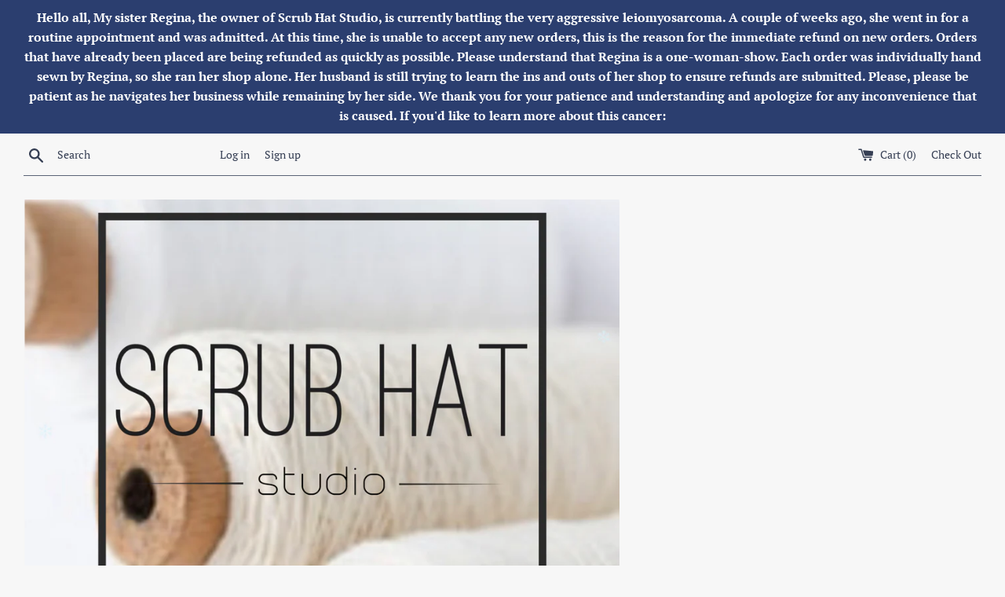

--- FILE ---
content_type: text/javascript
request_url: https://cdn.shopify.com/s/files/1/0814/6017/t/12/assets/clever_adwords_global_tag.js?shop=scrub-hat-studio.myshopify.com
body_size: -271
content:
$.getScript('https://www.googletagmanager.com/gtag/js?id=AW-758605727', function(){


  window.dataLayer = window.dataLayer || [];
  function gtag(){dataLayer.push(arguments);}
  gtag('js', new Date());

  gtag('config', 'AW-758605727');

});